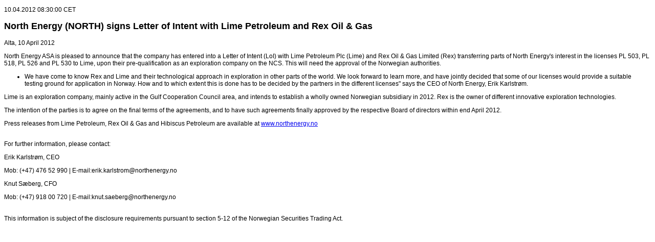

--- FILE ---
content_type: text/html
request_url: http://cws.huginonline.com/N/142168/PR/201204/1600963_5_1.html
body_size: 3113
content:
<!DOCTYPE html PUBLIC "-//W3C//DTD XHTML 1.0 Transitional//EN" "http://www.w3.org/TR/xhtml1/DTD/xhtml1-transitional.dtd">
<html xmlns="http://www.w3.org/1999/xhtml">
<head>
<meta http-equiv="Content-Type" content="text/html; charset=windows-1252" />
<link rel="stylesheet" href="http://www.huginonline.no/NORTHENERGY/css/msg.css" type="text/css" media="all" />
<title>North Energy - North Energy (NORTH) signs Letter of Intent with Lime Petroleum and Rex Oil & Gas</title>
</head>

<body>
<p>10.04.2012 08:30:00 CET</p>
<h2>North Energy (NORTH) signs Letter of Intent with Lime Petroleum and Rex Oil & Gas</h2>
<!--<p><b></b></p>-->
<div class="hugin" id="suggestion-block" style=""> <div class="hugin" style="float:none;"> <p class="hugin">Alta, 10 April 2012</p> <p class="hugin">North Energy ASA is pleased to announce that the company has entered into a Letter of Intent (LoI) with Lime Petroleum Plc (Lime) and Rex Oil &amp; Gas Limited (Rex) transferring parts of North Energy's interest in the licenses PL 503, PL 518, PL 526 and PL 530 to Lime, upon their pre-qualification as an exploration company on the NCS. This will need the approval of the Norwegian authorities.</p> <ul class="hugin"> <li class="hugin"> <div class="hugin">We have come to know Rex and Lime and their technological approach in exploration in other parts of the world. We look forward to learn more, and have jointly decided that some of our licenses would provide a suitable testing ground for application in Norway. How and to which extent this is done has to be decided by the partners in the different licenses" says the CEO of North Energy, Erik Karlstrøm. </div> </li> </ul> <p class="hugin">Lime is an exploration company, mainly active in the Gulf Cooperation Council area, and intends to establish a wholly owned Norwegian subsidiary in 2012. Rex is the owner of different innovative exploration technologies.</p> <p class="hugin">The intention of the parties is to agree on the final terms of the agreements, and to have such agreements finally approved by the respective Board of directors within end April 2012. </p>  <div class="hugin" id="imcontent" style="">Press releases from Lime Petroleum, Rex Oil&nbsp;&amp; Gas&nbsp;and Hibiscus Petroleum are available at&nbsp;<a class="hugin" href="http://www.northenergy.no" target="_blank">www.northenergy.no</a></div>  <div class="hugin" style="">&nbsp;</div>  <p class="hugin">For further information, please contact:</p> </div> <div class="hugin" style="float:none;"> <p align="justify" class="hugin">Erik Karlstrøm, CEO</p> <p align="justify" class="hugin">Mob: (+47) 476 52 990 | E-mail:erik.karlstrom@northenergy.no</p> <p align="justify" class="hugin">Knut Sæberg, CFO</p> Mob: (+47) 918 00 720 | E-mail:knut.saeberg@northenergy.no</div> <div class="hugin" style="float:none;">&nbsp;</div> <div class="hugin" style="float:none;">&nbsp;</div> <div class="hugin" style="float:none;">This information is subject of the disclosure requirements pursuant to section 5-12 of the Norwegian Securities Trading Act.</div> </div> 
<p></p>
<p></p>
</body>
</html>

--- FILE ---
content_type: text/css
request_url: http://www.huginonline.no/NORTHENERGY/css/msg.css
body_size: 117
content:
@charset "iso-8859-1";
/* CSS Document */

body {
	font-family:Arial, Helvetica, sans-serif;
	font-size:12px;
}